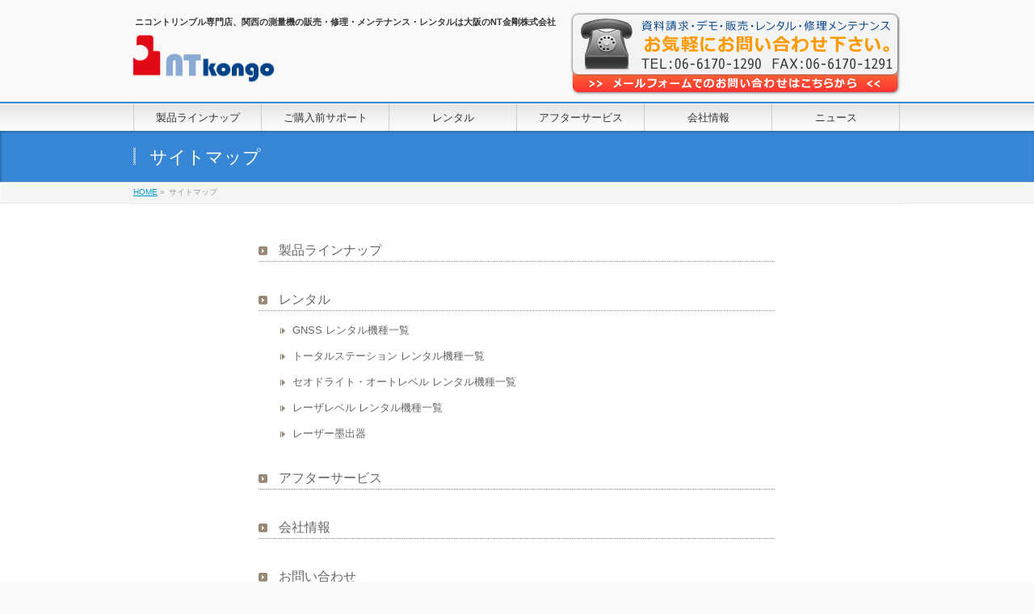

--- FILE ---
content_type: text/html; charset=UTF-8
request_url: https://www.ntkongo.jp/sitemap/
body_size: 10266
content:
<!DOCTYPE html>
<!--[if IE]>
<meta http-equiv="X-UA-Compatible" content="IE=Edge">
<![endif]-->
<html xmlns:fb="http://ogp.me/ns/fb#" lang="ja">
<head>
<meta charset="UTF-8" />
<link rel="start" href="https://www.ntkongo.jp" title="HOME" />

<!--[if lte IE 8]>
<link rel="stylesheet" type="text/css" media="all" href="https://www.ntkongo.jp/wp-content/themes/ntbv-v2/style_oldie.css" />
<![endif]-->
<meta id="viewport" name="viewport" content="width=device-width, initial-scale=1">
<title>サイトマップ | NT金剛株式会社</title>
<meta name='robots' content='max-image-preview:large' />
	<style>img:is([sizes="auto" i], [sizes^="auto," i]) { contain-intrinsic-size: 3000px 1500px }</style>
	<meta name="keywords" content="測量機修理,測量機販売,ニコントリンブル,関西,大阪,測量機,レンタル,メンテナンス" />
<link rel='dns-prefetch' href='//ajax.googleapis.com' />
<meta name="description" content="ニコントリンブル専門店、関西の測量機の販売・修理・メンテナンス・レンタルは大阪のNT金剛株式会社" />
<style type="text/css">.keyColorBG,.keyColorBGh:hover,.keyColor_bg,.keyColor_bg_hover:hover{background-color: #c30000;}.keyColorCl,.keyColorClh:hover,.keyColor_txt,.keyColor_txt_hover:hover{color: #c30000;}.keyColorBd,.keyColorBdh:hover,.keyColor_border,.keyColor_border_hover:hover{border-color: #c30000;}.color_keyBG,.color_keyBGh:hover,.color_key_bg,.color_key_bg_hover:hover{background-color: #c30000;}.color_keyCl,.color_keyClh:hover,.color_key_txt,.color_key_txt_hover:hover{color: #c30000;}.color_keyBd,.color_keyBdh:hover,.color_key_border,.color_key_border_hover:hover{border-color: #c30000;}</style>
<script type="text/javascript">
/* <![CDATA[ */
window._wpemojiSettings = {"baseUrl":"https:\/\/s.w.org\/images\/core\/emoji\/16.0.1\/72x72\/","ext":".png","svgUrl":"https:\/\/s.w.org\/images\/core\/emoji\/16.0.1\/svg\/","svgExt":".svg","source":{"concatemoji":"https:\/\/www.ntkongo.jp\/wp-includes\/js\/wp-emoji-release.min.js?ver=3f9938ebc703eef5fbc5ce943de53555"}};
/*! This file is auto-generated */
!function(s,n){var o,i,e;function c(e){try{var t={supportTests:e,timestamp:(new Date).valueOf()};sessionStorage.setItem(o,JSON.stringify(t))}catch(e){}}function p(e,t,n){e.clearRect(0,0,e.canvas.width,e.canvas.height),e.fillText(t,0,0);var t=new Uint32Array(e.getImageData(0,0,e.canvas.width,e.canvas.height).data),a=(e.clearRect(0,0,e.canvas.width,e.canvas.height),e.fillText(n,0,0),new Uint32Array(e.getImageData(0,0,e.canvas.width,e.canvas.height).data));return t.every(function(e,t){return e===a[t]})}function u(e,t){e.clearRect(0,0,e.canvas.width,e.canvas.height),e.fillText(t,0,0);for(var n=e.getImageData(16,16,1,1),a=0;a<n.data.length;a++)if(0!==n.data[a])return!1;return!0}function f(e,t,n,a){switch(t){case"flag":return n(e,"\ud83c\udff3\ufe0f\u200d\u26a7\ufe0f","\ud83c\udff3\ufe0f\u200b\u26a7\ufe0f")?!1:!n(e,"\ud83c\udde8\ud83c\uddf6","\ud83c\udde8\u200b\ud83c\uddf6")&&!n(e,"\ud83c\udff4\udb40\udc67\udb40\udc62\udb40\udc65\udb40\udc6e\udb40\udc67\udb40\udc7f","\ud83c\udff4\u200b\udb40\udc67\u200b\udb40\udc62\u200b\udb40\udc65\u200b\udb40\udc6e\u200b\udb40\udc67\u200b\udb40\udc7f");case"emoji":return!a(e,"\ud83e\udedf")}return!1}function g(e,t,n,a){var r="undefined"!=typeof WorkerGlobalScope&&self instanceof WorkerGlobalScope?new OffscreenCanvas(300,150):s.createElement("canvas"),o=r.getContext("2d",{willReadFrequently:!0}),i=(o.textBaseline="top",o.font="600 32px Arial",{});return e.forEach(function(e){i[e]=t(o,e,n,a)}),i}function t(e){var t=s.createElement("script");t.src=e,t.defer=!0,s.head.appendChild(t)}"undefined"!=typeof Promise&&(o="wpEmojiSettingsSupports",i=["flag","emoji"],n.supports={everything:!0,everythingExceptFlag:!0},e=new Promise(function(e){s.addEventListener("DOMContentLoaded",e,{once:!0})}),new Promise(function(t){var n=function(){try{var e=JSON.parse(sessionStorage.getItem(o));if("object"==typeof e&&"number"==typeof e.timestamp&&(new Date).valueOf()<e.timestamp+604800&&"object"==typeof e.supportTests)return e.supportTests}catch(e){}return null}();if(!n){if("undefined"!=typeof Worker&&"undefined"!=typeof OffscreenCanvas&&"undefined"!=typeof URL&&URL.createObjectURL&&"undefined"!=typeof Blob)try{var e="postMessage("+g.toString()+"("+[JSON.stringify(i),f.toString(),p.toString(),u.toString()].join(",")+"));",a=new Blob([e],{type:"text/javascript"}),r=new Worker(URL.createObjectURL(a),{name:"wpTestEmojiSupports"});return void(r.onmessage=function(e){c(n=e.data),r.terminate(),t(n)})}catch(e){}c(n=g(i,f,p,u))}t(n)}).then(function(e){for(var t in e)n.supports[t]=e[t],n.supports.everything=n.supports.everything&&n.supports[t],"flag"!==t&&(n.supports.everythingExceptFlag=n.supports.everythingExceptFlag&&n.supports[t]);n.supports.everythingExceptFlag=n.supports.everythingExceptFlag&&!n.supports.flag,n.DOMReady=!1,n.readyCallback=function(){n.DOMReady=!0}}).then(function(){return e}).then(function(){var e;n.supports.everything||(n.readyCallback(),(e=n.source||{}).concatemoji?t(e.concatemoji):e.wpemoji&&e.twemoji&&(t(e.twemoji),t(e.wpemoji)))}))}((window,document),window._wpemojiSettings);
/* ]]> */
</script>
<style id='wp-emoji-styles-inline-css' type='text/css'>

	img.wp-smiley, img.emoji {
		display: inline !important;
		border: none !important;
		box-shadow: none !important;
		height: 1em !important;
		width: 1em !important;
		margin: 0 0.07em !important;
		vertical-align: -0.1em !important;
		background: none !important;
		padding: 0 !important;
	}
</style>
<link rel='stylesheet' id='wp-block-library-css' href='https://www.ntkongo.jp/wp-includes/css/dist/block-library/style.min.css?ver=3f9938ebc703eef5fbc5ce943de53555' type='text/css' media='all' />
<style id='classic-theme-styles-inline-css' type='text/css'>
/*! This file is auto-generated */
.wp-block-button__link{color:#fff;background-color:#32373c;border-radius:9999px;box-shadow:none;text-decoration:none;padding:calc(.667em + 2px) calc(1.333em + 2px);font-size:1.125em}.wp-block-file__button{background:#32373c;color:#fff;text-decoration:none}
</style>
<style id='global-styles-inline-css' type='text/css'>
:root{--wp--preset--aspect-ratio--square: 1;--wp--preset--aspect-ratio--4-3: 4/3;--wp--preset--aspect-ratio--3-4: 3/4;--wp--preset--aspect-ratio--3-2: 3/2;--wp--preset--aspect-ratio--2-3: 2/3;--wp--preset--aspect-ratio--16-9: 16/9;--wp--preset--aspect-ratio--9-16: 9/16;--wp--preset--color--black: #000000;--wp--preset--color--cyan-bluish-gray: #abb8c3;--wp--preset--color--white: #ffffff;--wp--preset--color--pale-pink: #f78da7;--wp--preset--color--vivid-red: #cf2e2e;--wp--preset--color--luminous-vivid-orange: #ff6900;--wp--preset--color--luminous-vivid-amber: #fcb900;--wp--preset--color--light-green-cyan: #7bdcb5;--wp--preset--color--vivid-green-cyan: #00d084;--wp--preset--color--pale-cyan-blue: #8ed1fc;--wp--preset--color--vivid-cyan-blue: #0693e3;--wp--preset--color--vivid-purple: #9b51e0;--wp--preset--gradient--vivid-cyan-blue-to-vivid-purple: linear-gradient(135deg,rgba(6,147,227,1) 0%,rgb(155,81,224) 100%);--wp--preset--gradient--light-green-cyan-to-vivid-green-cyan: linear-gradient(135deg,rgb(122,220,180) 0%,rgb(0,208,130) 100%);--wp--preset--gradient--luminous-vivid-amber-to-luminous-vivid-orange: linear-gradient(135deg,rgba(252,185,0,1) 0%,rgba(255,105,0,1) 100%);--wp--preset--gradient--luminous-vivid-orange-to-vivid-red: linear-gradient(135deg,rgba(255,105,0,1) 0%,rgb(207,46,46) 100%);--wp--preset--gradient--very-light-gray-to-cyan-bluish-gray: linear-gradient(135deg,rgb(238,238,238) 0%,rgb(169,184,195) 100%);--wp--preset--gradient--cool-to-warm-spectrum: linear-gradient(135deg,rgb(74,234,220) 0%,rgb(151,120,209) 20%,rgb(207,42,186) 40%,rgb(238,44,130) 60%,rgb(251,105,98) 80%,rgb(254,248,76) 100%);--wp--preset--gradient--blush-light-purple: linear-gradient(135deg,rgb(255,206,236) 0%,rgb(152,150,240) 100%);--wp--preset--gradient--blush-bordeaux: linear-gradient(135deg,rgb(254,205,165) 0%,rgb(254,45,45) 50%,rgb(107,0,62) 100%);--wp--preset--gradient--luminous-dusk: linear-gradient(135deg,rgb(255,203,112) 0%,rgb(199,81,192) 50%,rgb(65,88,208) 100%);--wp--preset--gradient--pale-ocean: linear-gradient(135deg,rgb(255,245,203) 0%,rgb(182,227,212) 50%,rgb(51,167,181) 100%);--wp--preset--gradient--electric-grass: linear-gradient(135deg,rgb(202,248,128) 0%,rgb(113,206,126) 100%);--wp--preset--gradient--midnight: linear-gradient(135deg,rgb(2,3,129) 0%,rgb(40,116,252) 100%);--wp--preset--font-size--small: 13px;--wp--preset--font-size--medium: 20px;--wp--preset--font-size--large: 36px;--wp--preset--font-size--x-large: 42px;--wp--preset--spacing--20: 0.44rem;--wp--preset--spacing--30: 0.67rem;--wp--preset--spacing--40: 1rem;--wp--preset--spacing--50: 1.5rem;--wp--preset--spacing--60: 2.25rem;--wp--preset--spacing--70: 3.38rem;--wp--preset--spacing--80: 5.06rem;--wp--preset--shadow--natural: 6px 6px 9px rgba(0, 0, 0, 0.2);--wp--preset--shadow--deep: 12px 12px 50px rgba(0, 0, 0, 0.4);--wp--preset--shadow--sharp: 6px 6px 0px rgba(0, 0, 0, 0.2);--wp--preset--shadow--outlined: 6px 6px 0px -3px rgba(255, 255, 255, 1), 6px 6px rgba(0, 0, 0, 1);--wp--preset--shadow--crisp: 6px 6px 0px rgba(0, 0, 0, 1);}:where(.is-layout-flex){gap: 0.5em;}:where(.is-layout-grid){gap: 0.5em;}body .is-layout-flex{display: flex;}.is-layout-flex{flex-wrap: wrap;align-items: center;}.is-layout-flex > :is(*, div){margin: 0;}body .is-layout-grid{display: grid;}.is-layout-grid > :is(*, div){margin: 0;}:where(.wp-block-columns.is-layout-flex){gap: 2em;}:where(.wp-block-columns.is-layout-grid){gap: 2em;}:where(.wp-block-post-template.is-layout-flex){gap: 1.25em;}:where(.wp-block-post-template.is-layout-grid){gap: 1.25em;}.has-black-color{color: var(--wp--preset--color--black) !important;}.has-cyan-bluish-gray-color{color: var(--wp--preset--color--cyan-bluish-gray) !important;}.has-white-color{color: var(--wp--preset--color--white) !important;}.has-pale-pink-color{color: var(--wp--preset--color--pale-pink) !important;}.has-vivid-red-color{color: var(--wp--preset--color--vivid-red) !important;}.has-luminous-vivid-orange-color{color: var(--wp--preset--color--luminous-vivid-orange) !important;}.has-luminous-vivid-amber-color{color: var(--wp--preset--color--luminous-vivid-amber) !important;}.has-light-green-cyan-color{color: var(--wp--preset--color--light-green-cyan) !important;}.has-vivid-green-cyan-color{color: var(--wp--preset--color--vivid-green-cyan) !important;}.has-pale-cyan-blue-color{color: var(--wp--preset--color--pale-cyan-blue) !important;}.has-vivid-cyan-blue-color{color: var(--wp--preset--color--vivid-cyan-blue) !important;}.has-vivid-purple-color{color: var(--wp--preset--color--vivid-purple) !important;}.has-black-background-color{background-color: var(--wp--preset--color--black) !important;}.has-cyan-bluish-gray-background-color{background-color: var(--wp--preset--color--cyan-bluish-gray) !important;}.has-white-background-color{background-color: var(--wp--preset--color--white) !important;}.has-pale-pink-background-color{background-color: var(--wp--preset--color--pale-pink) !important;}.has-vivid-red-background-color{background-color: var(--wp--preset--color--vivid-red) !important;}.has-luminous-vivid-orange-background-color{background-color: var(--wp--preset--color--luminous-vivid-orange) !important;}.has-luminous-vivid-amber-background-color{background-color: var(--wp--preset--color--luminous-vivid-amber) !important;}.has-light-green-cyan-background-color{background-color: var(--wp--preset--color--light-green-cyan) !important;}.has-vivid-green-cyan-background-color{background-color: var(--wp--preset--color--vivid-green-cyan) !important;}.has-pale-cyan-blue-background-color{background-color: var(--wp--preset--color--pale-cyan-blue) !important;}.has-vivid-cyan-blue-background-color{background-color: var(--wp--preset--color--vivid-cyan-blue) !important;}.has-vivid-purple-background-color{background-color: var(--wp--preset--color--vivid-purple) !important;}.has-black-border-color{border-color: var(--wp--preset--color--black) !important;}.has-cyan-bluish-gray-border-color{border-color: var(--wp--preset--color--cyan-bluish-gray) !important;}.has-white-border-color{border-color: var(--wp--preset--color--white) !important;}.has-pale-pink-border-color{border-color: var(--wp--preset--color--pale-pink) !important;}.has-vivid-red-border-color{border-color: var(--wp--preset--color--vivid-red) !important;}.has-luminous-vivid-orange-border-color{border-color: var(--wp--preset--color--luminous-vivid-orange) !important;}.has-luminous-vivid-amber-border-color{border-color: var(--wp--preset--color--luminous-vivid-amber) !important;}.has-light-green-cyan-border-color{border-color: var(--wp--preset--color--light-green-cyan) !important;}.has-vivid-green-cyan-border-color{border-color: var(--wp--preset--color--vivid-green-cyan) !important;}.has-pale-cyan-blue-border-color{border-color: var(--wp--preset--color--pale-cyan-blue) !important;}.has-vivid-cyan-blue-border-color{border-color: var(--wp--preset--color--vivid-cyan-blue) !important;}.has-vivid-purple-border-color{border-color: var(--wp--preset--color--vivid-purple) !important;}.has-vivid-cyan-blue-to-vivid-purple-gradient-background{background: var(--wp--preset--gradient--vivid-cyan-blue-to-vivid-purple) !important;}.has-light-green-cyan-to-vivid-green-cyan-gradient-background{background: var(--wp--preset--gradient--light-green-cyan-to-vivid-green-cyan) !important;}.has-luminous-vivid-amber-to-luminous-vivid-orange-gradient-background{background: var(--wp--preset--gradient--luminous-vivid-amber-to-luminous-vivid-orange) !important;}.has-luminous-vivid-orange-to-vivid-red-gradient-background{background: var(--wp--preset--gradient--luminous-vivid-orange-to-vivid-red) !important;}.has-very-light-gray-to-cyan-bluish-gray-gradient-background{background: var(--wp--preset--gradient--very-light-gray-to-cyan-bluish-gray) !important;}.has-cool-to-warm-spectrum-gradient-background{background: var(--wp--preset--gradient--cool-to-warm-spectrum) !important;}.has-blush-light-purple-gradient-background{background: var(--wp--preset--gradient--blush-light-purple) !important;}.has-blush-bordeaux-gradient-background{background: var(--wp--preset--gradient--blush-bordeaux) !important;}.has-luminous-dusk-gradient-background{background: var(--wp--preset--gradient--luminous-dusk) !important;}.has-pale-ocean-gradient-background{background: var(--wp--preset--gradient--pale-ocean) !important;}.has-electric-grass-gradient-background{background: var(--wp--preset--gradient--electric-grass) !important;}.has-midnight-gradient-background{background: var(--wp--preset--gradient--midnight) !important;}.has-small-font-size{font-size: var(--wp--preset--font-size--small) !important;}.has-medium-font-size{font-size: var(--wp--preset--font-size--medium) !important;}.has-large-font-size{font-size: var(--wp--preset--font-size--large) !important;}.has-x-large-font-size{font-size: var(--wp--preset--font-size--x-large) !important;}
:where(.wp-block-post-template.is-layout-flex){gap: 1.25em;}:where(.wp-block-post-template.is-layout-grid){gap: 1.25em;}
:where(.wp-block-columns.is-layout-flex){gap: 2em;}:where(.wp-block-columns.is-layout-grid){gap: 2em;}
:root :where(.wp-block-pullquote){font-size: 1.5em;line-height: 1.6;}
</style>
<link rel='stylesheet' id='contact-form-7-css' href='https://www.ntkongo.jp/wp-content/plugins/contact-form-7/includes/css/styles.css?ver=6.1.2' type='text/css' media='all' />
<link rel='stylesheet' id='contact-form-7-confirm-css' href='https://www.ntkongo.jp/wp-content/plugins/contact-form-7-add-confirm/includes/css/styles.css?ver=5.1' type='text/css' media='all' />
<link rel='stylesheet' id='Biz_Vektor_common_style-css' href='https://www.ntkongo.jp/wp-content/themes/biz-vektor/css/bizvektor_common_min.css?ver=1.13.1' type='text/css' media='all' />
<link rel='stylesheet' id='Biz_Vektor_Design_style-css' href='https://www.ntkongo.jp/wp-content/themes/biz-vektor/design_skins/001/001.css?ver=1.13.1' type='text/css' media='all' />
<link rel='stylesheet' id='Biz_Vektor_plugin_sns_style-css' href='https://www.ntkongo.jp/wp-content/themes/biz-vektor/plugins/sns/style_bizvektor_sns.css?ver=3f9938ebc703eef5fbc5ce943de53555' type='text/css' media='all' />
<script type="text/javascript" src="https://ajax.googleapis.com/ajax/libs/jquery/1.8.3/jquery.min.js?ver=1.8.3" id="jquery-js"></script>
<link rel="https://api.w.org/" href="https://www.ntkongo.jp/wp-json/" /><link rel="alternate" title="JSON" type="application/json" href="https://www.ntkongo.jp/wp-json/wp/v2/pages/594" /><link rel="EditURI" type="application/rsd+xml" title="RSD" href="https://www.ntkongo.jp/xmlrpc.php?rsd" />
<link rel="canonical" href="https://www.ntkongo.jp/sitemap/" />
<link rel='shortlink' href='https://www.ntkongo.jp/?p=594' />
<link rel="alternate" title="oEmbed (JSON)" type="application/json+oembed" href="https://www.ntkongo.jp/wp-json/oembed/1.0/embed?url=https%3A%2F%2Fwww.ntkongo.jp%2Fsitemap%2F" />
<link rel="alternate" title="oEmbed (XML)" type="text/xml+oembed" href="https://www.ntkongo.jp/wp-json/oembed/1.0/embed?url=https%3A%2F%2Fwww.ntkongo.jp%2Fsitemap%2F&#038;format=xml" />
<link rel="stylesheet" href="https://www.ntkongo.jp/wp-content/plugins/ps-auto-sitemap/css/ps_auto_sitemap_business.css" type="text/css" media="all" />
<!-- [ BizVektor OGP ] -->
<meta property="og:site_name" content="NT金剛株式会社" />
<meta property="og:url" content="https://www.ntkongo.jp/sitemap/" />
<meta property="fb:app_id" content="" />
<meta property="og:type" content="article" />
<meta property="og:image" content="https://www.ntkongo.jp/wp-content/uploads/2011/07/no.jpg" />
<meta property="og:title" content="サイトマップ | NT金剛株式会社" />
<meta property="og:description" content="ニコントリンブル専門店、関西の測量機の販売・修理・メンテナンス・レンタルは大阪のNT金剛株式会社" />
<!-- [ /BizVektor OGP ] -->
<!--[if lte IE 8]>
<link rel="stylesheet" type="text/css" media="all" href="https://www.ntkongo.jp/wp-content/themes/biz-vektor/design_skins/001/001_oldie.css" />
<![endif]-->
<link rel="preconnect" href="https://fonts.gstatic.com">
<link href="https://fonts.googleapis.com/css2?family=Anton&family=Lato:wght@900&display=swap" rel="stylesheet"><link rel="pingback" href="https://www.ntkongo.jp/xmlrpc.php" />
<link rel="icon" href="https://www.ntkongo.jp/wp-content/uploads/2021/09/favicon.png" sizes="32x32" />
<link rel="icon" href="https://www.ntkongo.jp/wp-content/uploads/2021/09/favicon.png" sizes="192x192" />
<link rel="apple-touch-icon" href="https://www.ntkongo.jp/wp-content/uploads/2021/09/favicon.png" />
<meta name="msapplication-TileImage" content="https://www.ntkongo.jp/wp-content/uploads/2021/09/favicon.png" />
		<style type="text/css">
a	{ color:#c30000; }
a:hover	{ color:#ff0000;}

a.btn,
.linkBtn.linkBtnS a,
.linkBtn.linkBtnM a,
.moreLink a,
.btn.btnS a,
.btn.btnM a,
.btn.btnL a,
.content p.btn.btnL input,
input[type=button],
input[type=submit],
#searchform input[type=submit],
p.form-submit input[type=submit],
form#searchform input#searchsubmit,
.content form input.wpcf7-submit,
#confirm-button input	{ background-color:#c30000;color:#f5f5f5; }

.moreLink a:hover,
.btn.btnS a:hover,
.btn.btnM a:hover,
.btn.btnL a:hover	{ background-color:#ff0000; color:#f5f5f5;}

#headerTop { border-top-color:#c30000;}
#header #headContact #headContactTel	{color:#c30000;}

#gMenu	{ border-top:2px solid #c30000; }
#gMenu h3.assistive-text {
background-color:#c30000;
border-right:1px solid #990000;
background: -webkit-gradient(linear, 0 0, 0 bottom, from(#c30000), to(#990000));
background: -moz-linear-gradient(#c30000, #990000);
background: linear-gradient(#c30000, #990000);
-ms-filter: "progid:DXImageTransform.Microsoft.Gradient(StartColorStr=#c30000, EndColorStr=#990000)";
}

#gMenu .menu li.current_page_item > a,
#gMenu .menu li > a:hover { background-color:#c30000; }

#pageTitBnr	{ background-color:#c30000; }

#panList a	{ color:#c30000; }
#panList a:hover	{ color:#ff0000; }

.content h2,
.content h1.contentTitle,
.content h1.entryPostTitle { border-top:2px solid #c30000;}
.content h3	{ border-left-color:#c30000;}
.content h4,
.content dt	{ color:#c30000; }

.content .infoList .infoCate a:hover	{ background-color:#c30000; }

.content .child_page_block h4 a	{ border-color:#c30000; }
.content .child_page_block h4 a:hover,
.content .child_page_block p a:hover	{ color:#c30000; }

.content .childPageBox ul li.current_page_item li a	{ color:#c30000; }

.content .mainFootContact p.mainFootTxt span.mainFootTel	{ color:#c30000; }
.content .mainFootContact .mainFootBt a			{ background-color:#c30000; }
.content .mainFootContact .mainFootBt a:hover	{ background-color:#ff0000; }

.sideTower .localHead	{ border-top-color:#c30000; }
.sideTower li.sideBnr#sideContact a		{ background-color:#c30000; }
.sideTower li.sideBnr#sideContact a:hover	{ background-color:#ff0000; }
.sideTower .sideWidget h4	{ border-left-color:#c30000; }

#pagetop a	{ background-color:#c30000; }
#footMenu	{ background-color:#c30000;border-top-color:#990000; }

#topMainBnr	{ background-color:#c30000; }
#topMainBnrFrame a.slideFrame:hover	{ border:4px solid #ff0000; }

#topPr .topPrInner h3	{ border-left-color:#c30000 ; }
#topPr .topPrInner p.moreLink a	{ background-color:#c30000; }
#topPr .topPrInner p.moreLink a:hover { background-color:#ff0000; }

.paging span,
.paging a	{ color:#c30000;border:1px solid #c30000; }
.paging span.current,
.paging a:hover	{ background-color:#c30000; }

@media (min-width: 770px) {
#gMenu .menu > li.current_page_item > a,
#gMenu .menu > li.current-menu-item > a,
#gMenu .menu > li.current_page_ancestor > a ,
#gMenu .menu > li.current-page-ancestor > a ,
#gMenu .menu > li > a:hover	{
background-color:#c30000;
border-right:1px solid #990000;
background: -webkit-gradient(linear, 0 0, 0 bottom, from(#c30000), to(#990000));
background: -moz-linear-gradient(#c30000, #990000);
background: linear-gradient(#c30000, #990000);
-ms-filter: "progid:DXImageTransform.Microsoft.Gradient(StartColorStr=#c30000, EndColorStr=#990000)";
}
}
		</style>
<!--[if lte IE 8]>
<style type="text/css">
#gMenu .menu > li.current_page_item > a,
#gMenu .menu > li.current_menu_item > a,
#gMenu .menu > li.current_page_ancestor > a ,
#gMenu .menu > li.current-page-ancestor > a ,
#gMenu .menu > li > a:hover	{
background-color:#c30000;
border-right:1px solid #990000;
background: -webkit-gradient(linear, 0 0, 0 bottom, from(#c30000), to(#990000));
background: -moz-linear-gradient(#c30000, #990000);
background: linear-gradient(#c30000, #990000);
-ms-filter: "progid:DXImageTransform.Microsoft.Gradient(StartColorStr=#c30000, EndColorStr=#990000)";
}
</style>
<![endif]-->

	<style type="text/css">
/*-------------------------------------------*/
/*	menu divide
/*-------------------------------------------*/
@media (min-width: 970px) { #gMenu .menu > li { width:16.65%; text-align:center; } }
</style>
<style type="text/css">
/*-------------------------------------------*/
/*	font
/*-------------------------------------------*/
h1,h2,h3,h4,h4,h5,h6,#header #site-title,#pageTitBnr #pageTitInner #pageTit,#content .leadTxt,#sideTower .localHead {font-family: "ヒラギノ角ゴ Pro W3","Hiragino Kaku Gothic Pro","メイリオ",Meiryo,Osaka,"ＭＳ Ｐゴシック","MS PGothic",sans-serif; }
#pageTitBnr #pageTitInner #pageTit { font-weight:lighter; }
#gMenu .menu li a strong {font-family: "ヒラギノ角ゴ Pro W3","Hiragino Kaku Gothic Pro","メイリオ",Meiryo,Osaka,"ＭＳ Ｐゴシック","MS PGothic",sans-serif; }
</style>
<link rel="stylesheet" href="https://www.ntkongo.jp/wp-content/themes/ntbv-v2/style.css" type="text/css" media="all" />

<script type="text/javascript">
jQuery(function($){
	var images = $("img");
	for(var i=0; i < images.size(); i++) {
		if(images.eq(i).attr("src").match("_off.")) {
			$("img").eq(i).hover(function() {
				$(this).attr('src', $(this).attr("src").replace("_off.", "_on."));
			}, function() {
				$(this).attr('src', $(this).attr("src").replace("_on.", "_off."));
			});
		}
	}
});
</script>
<script type="text/javascript" src="https://www.ntkongo.jp/wp-content/themes/biz-vektor/js/master.js"></script>
</head>

<body class="wp-singular page-template page-template-page-sitemap page-template-page-sitemap-php page page-id-594 wp-theme-biz-vektor wp-child-theme-ntbv-v2 two-column right-sidebar">

<div id="fb-root"></div>

<div id="wrap">



<!-- [ #header ] -->
<div id="header">
<div id="headerInner" class="innerBox">
<div id="site-top">
<div id="site-description">ニコントリンブル専門店、関西の測量機の販売・修理・メンテナンス・レンタルは大阪のNT金剛株式会社</div>
<!-- [ #headLogo ] -->
<h1 id="site-title">
<a href="https://www.ntkongo.jp" title="NT金剛株式会社" rel="home">
<img src="https://www.ntkongo.jp/header/logo.png" alt="NT金剛株式会社"></a>
</h1>
<!-- [ #headLogo ] -->
</div>
<!-- [ #headContact ] -->
<div id="inquiry"><a href="https://www.ntkongo.jp/inquiry/" title="お気軽にお問い合わせ下さい。" rel="home"><img src="https://www.ntkongo.jp/header/inquiry.png" alt="お問い合わせ下さい。" class="btn"></a></div>
<!-- [ /#headContact ] -->


</div>
</div>
<!-- [ /#header ] -->


<!-- [ #gMenu ] -->
<div id="gMenu" class="itemClose">
<div id="gMenuInner" class="innerBox">
<h3 class="assistive-text" onclick="showHide('gMenu');"><span>MENU</span></h3>
<div class="skip-link screen-reader-text">
	<a href="#content" title="メニューを飛ばす">メニューを飛ばす</a>
</div>
<div class="menu-main-container"><ul id="menu-main" class="menu"><li id="menu-item-923" class="menu-item menu-item-type-post_type menu-item-object-page"><a href="https://www.ntkongo.jp/products/"><strong>製品ラインナップ</strong></a></li>
<li id="menu-item-1224" class="menu-item menu-item-type-taxonomy menu-item-object-category"><a href="https://www.ntkongo.jp/ask/"><strong>ご購入前サポート</strong></a></li>
<li id="menu-item-733" class="menu-item menu-item-type-post_type menu-item-object-page"><a href="https://www.ntkongo.jp/rental/"><strong>レンタル</strong></a></li>
<li id="menu-item-734" class="menu-item menu-item-type-post_type menu-item-object-page"><a href="https://www.ntkongo.jp/service/"><strong>アフターサービス</strong></a></li>
<li id="menu-item-735" class="menu-item menu-item-type-post_type menu-item-object-page"><a href="https://www.ntkongo.jp/ntkongo/"><strong>会社情報</strong></a></li>
<li id="menu-item-1317" class="menu-item menu-item-type-taxonomy menu-item-object-info-cat"><a href="https://www.ntkongo.jp/info-cat/news/"><strong>ニュース</strong></a></li>
</ul></div>
</div><!-- [ /#gMenuInner ] -->
</div>
<!-- [ /#gMenu ] -->



		<div id="pageTitBnr">
<div class="innerBox">
<div id="pageTitInner">
<h1 id="pageTit">
サイトマップ</h1>
</div><!-- [ /#pageTitInner ] -->
</div>
</div><!-- [ /#pageTitBnr ] -->
       <!-- [ #panList ] -->
<div id="panList">
<div id="panListInner" class="innerBox"><ul><li id="panHome" itemprop="itemListElement" itemscope itemtype="http://schema.org/ListItem"><a href="https://www.ntkongo.jp" itemprop="item"><span itemprop="name">HOME</span></a> &raquo; </li><li itemprop="itemListElement" itemscope itemtype="http://schema.org/ListItem"><span itemprop="name">サイトマップ</span></li></ul></div>
</div>
<!-- [ /#panList ] -->
      

<div id="main">
<!-- [ #container ] -->
<div id="container" class="innerBox">
<!-- [ #content ] -->
<div id="content" class="content wide">
<div><ul id="sitemap_list" class="sitemap_disp_level_2">
<li class="page_item page-item-900"><a href="https://www.ntkongo.jp/products/">製品ラインナップ</a></li>
<li class="page_item page-item-9 page_item_has_children"><a href="https://www.ntkongo.jp/rental/">レンタル</a>
<ul class='children'>
	<li class="page_item page-item-1902"><a href="https://www.ntkongo.jp/rental/gnss/">GNSS レンタル機種一覧</a></li>
	<li class="page_item page-item-1906"><a href="https://www.ntkongo.jp/rental/total-station/">トータルステーション レンタル機種一覧</a></li>
	<li class="page_item page-item-1926"><a href="https://www.ntkongo.jp/rental/theodolite/">セオドライト・オートレベル レンタル機種一覧</a></li>
	<li class="page_item page-item-1892"><a href="https://www.ntkongo.jp/rental/laser-level/">レーザレベル レンタル機種一覧</a></li>
	<li class="page_item page-item-1931"><a href="https://www.ntkongo.jp/rental/laser-ink-dispenser/">レーザー墨出器</a></li>
</ul>
</li>
<li class="page_item page-item-12"><a href="https://www.ntkongo.jp/service/">アフターサービス</a></li>
<li class="page_item page-item-14"><a href="https://www.ntkongo.jp/ntkongo/">会社情報</a></li>
<li class="page_item page-item-21"><a href="https://www.ntkongo.jp/inquiry/">お問い合わせ</a></li>
<li class="page_item page-item-594 current_page_item"><a href="https://www.ntkongo.jp/sitemap/" aria-current="page">サイトマップ</a></li>
<li class="cat-item cat-item-7"><a href="https://www.ntkongo.jp/introduce/" title="おすすめ記事">おすすめ記事</a>
<ul>
	<li class="post-item post-item-1991"><a href="https://www.ntkongo.jp/introduce/%e3%83%88%e3%83%bc%e3%82%bf%e3%83%ab%e3%82%b9%e3%83%86%e3%83%bc%e3%82%b7%e3%83%a7%e3%83%b3%e3%80%8cnivo-zf%e3%82%b7%e3%83%aa%e3%83%bc%e3%82%ba%e3%80%8d%e3%81%ae%e7%89%b9%e5%be%b4%e3%81%ab%e3%81%a4/" title="トータルステーション「Nivo Z/Fシリーズ」の特徴について">トータルステーション「Nivo Z/Fシリーズ」の特徴について</a></li>
	<li class="post-item post-item-1504"><a href="https://www.ntkongo.jp/introduce/trimble-s3c%e3%83%88%e3%83%bc%e3%82%bf%e3%83%ab%e3%82%b9%e3%83%86%e3%83%bc%e3%82%b7%e3%83%a7%e3%83%b3-%e6%93%8d%e4%bd%9c%e8%aa%ac%e6%98%8e%e5%8b%95%e7%94%bb/" title="Trimble S3cトータルステーション 操作説明動画">Trimble S3cトータルステーション 操作説明動画</a></li>
	<li class="post-item post-item-1499"><a href="https://www.ntkongo.jp/introduce/%e6%96%b0%e8%a3%bd%e5%93%81%e3%80%80trimble-s3c%e3%83%88%e3%83%bc%e3%82%bf%e3%83%ab%e3%82%b9%e3%83%86%e3%83%bc%e3%82%b7%e3%83%a7%e3%83%b3/" title="新製品　Trimble S3cトータルステーション">新製品　Trimble S3cトータルステーション</a></li>
	<li class="post-item post-item-1352"><a href="https://www.ntkongo.jp/introduce/%e3%83%88%e3%83%bc%e3%82%bf%e3%83%ab%e3%82%b9%e3%83%86%e3%83%bc%e3%82%b7%e3%83%a7%e3%83%b3%e4%b8%8b%e5%8f%96%e3%82%8a%e3%82%ad%e3%83%a3%e3%83%b3%e3%83%9a%e3%83%bc%e3%83%b3/" title="トータルステーション下取りキャンペーン">トータルステーション下取りキャンペーン</a></li>
	<li class="post-item post-item-1132"><a href="https://www.ntkongo.jp/introduce/purchase/" title="ご購入方法について">ご購入方法について</a></li>
	<li class="post-item post-item-1130"><a href="https://www.ntkongo.jp/introduce/voice/" title="オーナーズボイス">オーナーズボイス</a></li>
	<li class="post-item post-item-1128"><a href="https://www.ntkongo.jp/introduce/campaign/" title="キャンペーン情報">キャンペーン情報</a></li>
	<li class="post-item post-item-1126"><a href="https://www.ntkongo.jp/introduce/replace/" title="下取りについて">下取りについて</a></li>
	<li class="post-item post-item-1124"><a href="https://www.ntkongo.jp/introduce/negotiation/" title="商談・デモ予約">商談・デモ予約</a></li>
	<li class="post-item post-item-1122"><a href="https://www.ntkongo.jp/introduce/access/" title="当社へのアクセス">当社へのアクセス</a></li>
	<li class="post-item post-item-1120"><a href="https://www.ntkongo.jp/introduce/estimate/" title="御見積もりについて">御見積もりについて</a></li>
	<li class="post-item post-item-1118"><a href="https://www.ntkongo.jp/introduce/use/" title="用途別商品選定">用途別商品選定</a></li>
	<li class="post-item post-item-1116"><a href="https://www.ntkongo.jp/introduce/video/" title="製品・サービス紹介ビデオ">製品・サービス紹介ビデオ</a></li>
</ul>
</li>
<li class="cat-item cat-item-55"><a href="https://www.ntkongo.jp/ask/" title="ご購入前サポート">ご購入前サポート</a>
<ul>
	<li class="post-item post-item-1132"><a href="https://www.ntkongo.jp/introduce/purchase/" title="ご購入方法について">ご購入方法について</a></li>
	<li class="post-item post-item-1130"><a href="https://www.ntkongo.jp/introduce/voice/" title="オーナーズボイス">オーナーズボイス</a></li>
	<li class="post-item post-item-1128"><a href="https://www.ntkongo.jp/introduce/campaign/" title="キャンペーン情報">キャンペーン情報</a></li>
	<li class="post-item post-item-1126"><a href="https://www.ntkongo.jp/introduce/replace/" title="下取りについて">下取りについて</a></li>
	<li class="post-item post-item-1124"><a href="https://www.ntkongo.jp/introduce/negotiation/" title="商談・デモ予約">商談・デモ予約</a></li>
	<li class="post-item post-item-1122"><a href="https://www.ntkongo.jp/introduce/access/" title="当社へのアクセス">当社へのアクセス</a></li>
	<li class="post-item post-item-1120"><a href="https://www.ntkongo.jp/introduce/estimate/" title="御見積もりについて">御見積もりについて</a></li>
	<li class="post-item post-item-1118"><a href="https://www.ntkongo.jp/introduce/use/" title="用途別商品選定">用途別商品選定</a></li>
	<li class="post-item post-item-1116"><a href="https://www.ntkongo.jp/introduce/video/" title="製品・サービス紹介ビデオ">製品・サービス紹介ビデオ</a></li>
</ul>
</li>
</ul>
</div>
</div>
<!-- [ /#content ] -->

<!-- [ /#container ] -->

</div><!-- #main -->

<!-- [ #footerSection ] -->
<div id="footerSection">

	<div id="pagetop">
	<div id="pagetopInner" class="innerBox">
	<a href="#wrap">PAGETOP</a>
	</div>
	</div>

	<div id="footMenu">
	<div id="footMenuInner" class="innerBox">
	<div class="menu-footer-n-container"><ul id="menu-footer-n" class="menu"><li id="menu-item-907" class="menu-item menu-item-type-post_type menu-item-object-page current-menu-item page_item page-item-594 current_page_item menu-item-907"><a href="https://www.ntkongo.jp/sitemap/" aria-current="page">サイトマップ</a></li>
</ul></div>	</div>
	</div>

	<!-- [ #footer ] -->
	<div id="footer">
	<!-- [ #footerInner ] -->
	<div id="footerInner" class="innerBox">
		<dl id="footerOutline">
		<dt>NT金剛株式会社</dt>
		<dd>
		〒564-0043<br />
大阪府吹田市南吹田5丁目22番33号<br />
TEL：06-6170-1290 / FAX：06-6170-1291		</dd>
		</dl>
		<!-- [ #footerSiteMap ] -->
		<div id="footerSiteMap">
<div class="menu-footer-container"><ul id="menu-footer" class="menu"><li id="menu-item-931" class="menu-item menu-item-type-post_type menu-item-object-page menu-item-has-children menu-item-931"><a href="https://www.ntkongo.jp/products/">製品ラインナップ</a>
<ul class="sub-menu">
	<li id="menu-item-1204" class="menu-item menu-item-type-taxonomy menu-item-object-type menu-item-1204"><a href="https://www.ntkongo.jp/type/totalstation/">トータルステーション</a></li>
	<li id="menu-item-1202" class="menu-item menu-item-type-taxonomy menu-item-object-type menu-item-1202"><a href="https://www.ntkongo.jp/type/theodolite/">セオドライト</a></li>
	<li id="menu-item-1206" class="menu-item menu-item-type-taxonomy menu-item-object-type menu-item-1206"><a href="https://www.ntkongo.jp/type/level/">レベル</a></li>
	<li id="menu-item-1280" class="menu-item menu-item-type-taxonomy menu-item-object-type menu-item-1280"><a href="https://www.ntkongo.jp/type/laser/">レーザー</a></li>
	<li id="menu-item-1277" class="menu-item menu-item-type-taxonomy menu-item-object-type menu-item-1277"><a href="https://www.ntkongo.jp/type/gps/">GNSS/GPS受信機</a></li>
	<li id="menu-item-1278" class="menu-item menu-item-type-taxonomy menu-item-object-type menu-item-1278"><a href="https://www.ntkongo.jp/type/software/">ソフトウェア</a></li>
</ul>
</li>
<li id="menu-item-1225" class="menu-item menu-item-type-taxonomy menu-item-object-category menu-item-has-children menu-item-1225"><a href="https://www.ntkongo.jp/ask/">ご購入前サポート</a>
<ul class="sub-menu">
	<li id="menu-item-1307" class="menu-item menu-item-type-custom menu-item-object-custom menu-item-1307"><a href="https://www.ntkongo.jp/introduce/purchase/">ご購入方法について</a></li>
	<li id="menu-item-1308" class="menu-item menu-item-type-custom menu-item-object-custom menu-item-1308"><a href="https://www.ntkongo.jp/introduce/voice/">オーナーズボイス</a></li>
	<li id="menu-item-1309" class="menu-item menu-item-type-custom menu-item-object-custom menu-item-1309"><a href="https://www.ntkongo.jp/introduce/campaign/">キャンペーン情報</a></li>
	<li id="menu-item-1310" class="menu-item menu-item-type-custom menu-item-object-custom menu-item-1310"><a href="https://www.ntkongo.jp/introduce/replace/">下取りについて</a></li>
	<li id="menu-item-1311" class="menu-item menu-item-type-custom menu-item-object-custom menu-item-1311"><a href="https://www.ntkongo.jp/introduce/negotiation/">商談・デモ予約</a></li>
	<li id="menu-item-1312" class="menu-item menu-item-type-custom menu-item-object-custom menu-item-1312"><a href="https://www.ntkongo.jp/introduce/access/">当社へのアクセス</a></li>
	<li id="menu-item-1313" class="menu-item menu-item-type-custom menu-item-object-custom menu-item-1313"><a href="https://www.ntkongo.jp/introduce/estimate/">御見積もりについて</a></li>
	<li id="menu-item-1314" class="menu-item menu-item-type-custom menu-item-object-custom menu-item-1314"><a href="https://www.ntkongo.jp/introduce/use/">用途別商品選定</a></li>
	<li id="menu-item-1315" class="menu-item menu-item-type-custom menu-item-object-custom menu-item-1315"><a href="https://www.ntkongo.jp/introduce/video/">製品・サービス紹介ビデオ</a></li>
</ul>
</li>
<li id="menu-item-710" class="menu-item menu-item-type-post_type menu-item-object-page menu-item-710"><a href="https://www.ntkongo.jp/rental/">レンタル</a></li>
<li id="menu-item-711" class="menu-item menu-item-type-post_type menu-item-object-page menu-item-711"><a href="https://www.ntkongo.jp/service/">アフターサービス</a></li>
<li id="menu-item-712" class="menu-item menu-item-type-post_type menu-item-object-page menu-item-712"><a href="https://www.ntkongo.jp/ntkongo/">会社情報</a></li>
<li id="menu-item-1316" class="menu-item menu-item-type-taxonomy menu-item-object-info-cat menu-item-1316"><a href="https://www.ntkongo.jp/info-cat/news/">ニュース</a></li>
</ul></div></div>
		<!-- [ /#footerSiteMap ] -->
	</div>
	<!-- [ /#footerInner ] -->
	</div>
	<!-- [ /#footer ] -->

	<!-- [ #siteBottom ] -->
	<div id="siteBottom">
	<div id="siteBottomInner" class="innerBox">
	<div id="copy">Copyright &copy; <a href="https://www.ntkongo.jp" rel="home">NT金剛株式会社</a> All Rights Reserved.</div>
	</div>
	</div>
	<!-- [ /#siteBottom ] -->
</div>
<!-- [ /#footerSection ] -->
</div>
<!-- [ /#wrap ] -->
<script type="speculationrules">
{"prefetch":[{"source":"document","where":{"and":[{"href_matches":"\/*"},{"not":{"href_matches":["\/wp-*.php","\/wp-admin\/*","\/wp-content\/uploads\/*","\/wp-content\/*","\/wp-content\/plugins\/*","\/wp-content\/themes\/ntbv-v2\/*","\/wp-content\/themes\/biz-vektor\/*","\/*\\?(.+)"]}},{"not":{"selector_matches":"a[rel~=\"nofollow\"]"}},{"not":{"selector_matches":".no-prefetch, .no-prefetch a"}}]},"eagerness":"conservative"}]}
</script>
<script type="text/javascript" src="https://www.ntkongo.jp/wp-includes/js/dist/hooks.min.js?ver=4d63a3d491d11ffd8ac6" id="wp-hooks-js"></script>
<script type="text/javascript" src="https://www.ntkongo.jp/wp-includes/js/dist/i18n.min.js?ver=5e580eb46a90c2b997e6" id="wp-i18n-js"></script>
<script type="text/javascript" id="wp-i18n-js-after">
/* <![CDATA[ */
wp.i18n.setLocaleData( { 'text direction\u0004ltr': [ 'ltr' ] } );
wp.i18n.setLocaleData( { 'text direction\u0004ltr': [ 'ltr' ] } );
/* ]]> */
</script>
<script type="text/javascript" src="https://www.ntkongo.jp/wp-content/plugins/contact-form-7/includes/swv/js/index.js?ver=6.1.2" id="swv-js"></script>
<script type="text/javascript" id="contact-form-7-js-translations">
/* <![CDATA[ */
( function( domain, translations ) {
	var localeData = translations.locale_data[ domain ] || translations.locale_data.messages;
	localeData[""].domain = domain;
	wp.i18n.setLocaleData( localeData, domain );
} )( "contact-form-7", {"translation-revision-date":"2025-09-30 07:44:19+0000","generator":"GlotPress\/4.0.1","domain":"messages","locale_data":{"messages":{"":{"domain":"messages","plural-forms":"nplurals=1; plural=0;","lang":"ja_JP"},"This contact form is placed in the wrong place.":["\u3053\u306e\u30b3\u30f3\u30bf\u30af\u30c8\u30d5\u30a9\u30fc\u30e0\u306f\u9593\u9055\u3063\u305f\u4f4d\u7f6e\u306b\u7f6e\u304b\u308c\u3066\u3044\u307e\u3059\u3002"],"Error:":["\u30a8\u30e9\u30fc:"]}},"comment":{"reference":"includes\/js\/index.js"}} );
/* ]]> */
</script>
<script type="text/javascript" id="contact-form-7-js-before">
/* <![CDATA[ */
var wpcf7 = {
    "api": {
        "root": "https:\/\/www.ntkongo.jp\/wp-json\/",
        "namespace": "contact-form-7\/v1"
    }
};
/* ]]> */
</script>
<script type="text/javascript" src="https://www.ntkongo.jp/wp-content/plugins/contact-form-7/includes/js/index.js?ver=6.1.2" id="contact-form-7-js"></script>
<script type="text/javascript" src="https://www.ntkongo.jp/wp-includes/js/jquery/jquery.form.min.js?ver=4.3.0" id="jquery-form-js"></script>
<script type="text/javascript" src="https://www.ntkongo.jp/wp-content/plugins/contact-form-7-add-confirm/includes/js/scripts.js?ver=5.1" id="contact-form-7-confirm-js"></script>
<script type="text/javascript" src="https://www.ntkongo.jp/wp-includes/js/comment-reply.min.js?ver=3f9938ebc703eef5fbc5ce943de53555" id="comment-reply-js" async="async" data-wp-strategy="async"></script>
<script type="text/javascript" id="biz-vektor-min-js-js-extra">
/* <![CDATA[ */
var bv_sliderParams = {"slideshowSpeed":"5000","animation":"fade"};
/* ]]> */
</script>
<script type="text/javascript" defer="defer" src="https://www.ntkongo.jp/wp-content/themes/biz-vektor/js/biz-vektor-min.js?ver=1.13.1" id="biz-vektor-min-js-js"></script>

</body>
</html>

--- FILE ---
content_type: text/css
request_url: https://www.ntkongo.jp/wp-content/plugins/ps-auto-sitemap/css/ps_auto_sitemap_business.css
body_size: 433
content:
@charset "utf-8";
/* CSS Document */

#sitemap_list {
	background: #fff;
	margin: 0;
	padding: 0;
}

#sitemap_list li.home-item {
	margin-left: 0px;
}

#sitemap_list li {
	background: url(../images/business/line_dotted_brown.png) repeat-x 0 1.8em;
	font-size: medium;
	text-indent: 0;
	padding: 0 0 12px 0px;
	margin: 12px 0;
	list-style-type: none;
}

#sitemap_list li a {
	color: #666;
	background: url(../images/business/ico_lv1.png) no-repeat left center;
	text-decoration: none;
	display: inline-block;
	padding-left: 25px;
	line-height: 32px;
	}

#sitemap_list li li {
	font-size: small;
	background: none;
	margin: 7px 0 0 0;
	padding: 1px 0 0 27px;
}


#sitemap_list li li a {
	background: url(../images/business/ico_lv2.png) no-repeat left center;
	padding-left: 15px;
	line-height: normal;
}

#sitemap_list li li li {
	padding-left: 15px;
}

#sitemap_list li li li a {
	background: url(../images/business/ico_lower_lv.png) no-repeat left center;
}

#sitemap_list ul {
	padding: 0;
	margin: 0;
}

#sitemap_list .posts_in_category {
	position: absolute;
	padding-left: 10px;
	padding-top: 3px;
}

#sitemap_list li li .posts_in_category {
	padding-top: 0;
}

#sitemap_list li .posts_in_category a {
	background: #fff url(../images/business/ico_post_list.png) no-repeat center;
	text-indent: -9999px;
	display: block;
	width: 1.2em;
	height: 1.2em;
	border: solid 1px #ccc;
	padding: 0;
}

--- FILE ---
content_type: text/css
request_url: https://www.ntkongo.jp/wp-content/themes/ntbv-v2/style.css
body_size: 6163
content:
@charset "utf-8";
/*
Theme Name: ntbv-v2
Template: biz-vektor
Description: biz-vektor子テーマ
*/


.sticky {}
.bypostauthor {}

/* 製品ラインナップ一覧 */
#content ul.products_ichiran {
	margin: 0px;
	padding: 0px;
	display: block;
	letter-spacing: -0.6em;
	list-style-type: none;
	width: 100%;
	max-width: 640px;
	*width: 640px;
	_width: 640px;
}

#content ul.products_ichiran li {
	letter-spacing: normal;
	display: inline-block;
	vertical-align: top;
	*display: inline;  
	*zoom: 1;
	width: 30%;
	margin-right: 1%;
	margin-left: 1%;
	*width: 213px;
	_width: 213px;
	text-align: center;
	font-size: 13px;
	line-height: 23px;
	min-height: 200px;
	*height: 200px;
	_height: 200px;
	margin-bottom: 30px;
	list-style-type: none;
}


/* レンタルの流れ */

dl.rental {
	margin: 0px;
	padding: 0px;
	width: 100%;
	max-width: 640px;
	*width: 640px;
	_width: 640px;
	font-size: 12px;
	line-height: 18px;
	letter-spacing: 0.1em;
}
dl.rental dt {
	margin: 0px;
	padding: 0px;
	float: left;
	width: 100px;
	height: 140px;
}
dl.rental dd {
	margin: 0px;
	padding: 0px;
	float: left;
	width: 540px;
	height: 140px;
}
.rental_title {
	font-size: 16px;
	color: #039;
	line-height: 32px;
	border-bottom-width: 1px;
	border-bottom-style: dashed;
	border-bottom-color: #D6D6D6;
	padding-left: 10px;
	font-weight: bold;
	margin-bottom: 5px;
}

/* キャンペーン情報 */
ul.canpen {
}
ul.canpen li {
}

/* 製品・サービス紹介 */
.movie_box {
	width: 100%;
	max-width: 640px;
	*width: 640px;
	_width: 640px;
}
.movie_box .left_box {
	float: left;
	width: 280px;
}
.movie_box .right_box{
	float: left;
	width: 360px;
}
.movie_box .right_box p {
	padding: 10px;
	font-size: 12px;
	line-height: 22px;
}
.movie_box .left_box .tubepress_normal_embedded_wrapper,
.movie_box .left_box .tubepress_container {
	margin-right: auto;
	margin-left: 5px;
	padding: 0px;
	width: 280px;
	height:250px;
	overflow: hidden;
}
.movie_box .left_box .tubepress_container iframe {
	width: 270px;
	height:200px;
	margin-right: auto;
	margin-left: auto;
}
.movie_box .left_box .tubepress_embedded_title {
	width: 280px;
	font-size:12px;
}


/* テキスト装飾 */
.tx_red16 {
	color:#C00;
	font-size:16px;
	line-height:22px;
}
a	{ color:#0099CC; }


/*-------------------------------------------*/
/*	基本設定
/*-------------------------------------------*/

/*-------------------------------------------*/
/*	Btn
/*-------------------------------------------*/
.sBtn a,
.mBtn a,
#content p.lBtn a,
#content p.lBtn input,
#searchform input[type=submit],
p.form-submit input[type=submit],
form#searchform input#searchsubmit,
#content form input.wpcf7-submit {
border-radius:5px;
-webkit-border-radius: 5px;
-moz-border-radius: 5px;
behavior: url(/wp-content/themes/biz-vektor/PIE.htc);
}


#headerTop	{ border-top-width:2px;border-top-style:solid; }


/*-------------------------------------------*/
/*	#gMenu
/*-------------------------------------------*/
#gMenu	{ border-top:1px solid #ccc; position:relative; background-color:#fff; width:100%;
-moz-box-shadow:inset 0 1px 0 #fff;
-webkit-box-shadow:inset 0 1px 0 #fff;
box-shadow:inset 0 1px 0 #fff;
background: -webkit-gradient(linear, 0 0, 0 bottom, from(#e5e5e5), to(#fff));
background: -moz-linear-gradient(#e5e5e5, #fff);
-ms-filter: "progid:DXImageTransform.Microsoft.Gradient(StartColorStr=#e5e5e5, EndColorStr=#ffffff)";
}
#gMenu .assistive-text  { color:#fff; }
#gMenu .assistive-text span	{ background:url(images/iconMenuOpen.png) left 50% no-repeat;padding:8px 22px; }
#gMenu .menu li, 
#gMenu .menu li.current_page_item,
#gMenu .menu li.current_page_ancestor { 
box-shadow:inset 0 1px 0 #fff;
background: -webkit-gradient(linear, 0 0, 0 bottom, from(#fff), to(#e5e5e5));
background: -moz-linear-gradient(#fff, #e5e5e5);
-ms-filter: "progid:DXImageTransform.Microsoft.Gradient(StartColorStr=#ffffff, EndColorStr=#e5e5e5)";
-pie-background: linear-gradient(#fff, #e5e5e5);
behavior: url(/wp-content/themes/biz-vektor/PIE.htc);
 }
#gMenu .menu li.current_page_item a ,
#gMenu .menu li.current_page_ancestor a ,
#gMenu .menu li.current_page_ancestor a ,
#gMenu .menu li.current-page-ancestor a ,
#gMenu .menu li a:hover	{ color:#fff; border:none; }


/*-------------------------------------------*/
/*	#panList
/*-------------------------------------------*/
#panList	{ background-color:#f5f5f5; border-bottom:1px solid #e5e5e5;box-shadow:inset 1px 1px 3px rgba(255,255,255,1); }
#panList #panListInner	{  }
.home #panList {  }
#panList ul	{  }
#panList ul li	{  }

/*-------------------------------------------*/
/*	#pageTitBnr
/*-------------------------------------------*/
#pageTitBnr { color:#fff;border-bottom:1px solid #ccc;
box-shadow:inset 1px 1px 3px rgba(0,0,0,0.3);
}
#pageTitBnr #pageTitInner	{ background:url(images/pageTit_bg.png) left 50% no-repeat;padding:0 20px;}
#pageTitBnr #pageTitInner #pageTit	{  }
#pageTitBnr #pageTitInner #titleTxtSub	{}
#pageTitBnr .edit-link a	{ color:#fff; text-decoration:underline; }

/*-------------------------------------------*/
/*	#main
/*-------------------------------------------*/
#main	{ background-color:#FFFFFF; }

/*		#content
/*-------------------------------------------*/
#content h2,
#content h1.entryPostTitle	{ border-top:2px solid #c00;
-moz-box-shadow:inset 0 1px 0 #fff;
-webkit-box-shadow:inset 0 1px 0 #fff;
box-shadow:inset 0 1px 0 #fff;
background: -webkit-gradient(linear, 0 0, 0 bottom, from(#e5e5e5), to(#fff));
background: -moz-linear-gradient(#e5e5e5, #fff);
-ms-filter: "progid:DXImageTransform.Microsoft.Gradient(StartColorStr=#e5e5e5, EndColorStr=#ffffff)";
/*
-pie-background: linear-gradient(#e5e5e5, #fff);
behavior: url(/wp-content/themes/biz-vektor/PIE.htc);
*/
}

/*		.infoList
-------------------------------------------------------------- */
#content .infoList .infoCate a	{ 	
border-radius:3px;
-webkit-border-radius: 3px;
-moz-border-radius: 3px;
behavior: url(/wp-content/themes/biz-vektor/PIE.htc);
}

/*			.childPageBox
/*-------------------------------------------*/
#content .childPageBox{ 
-moz-box-shadow:inset 0 1px 0 #fff;
-webkit-box-shadow:inset 0 1px 0 #fff;
box-shadow:inset 0 1px 0 #fff;
background: -webkit-gradient(linear, 0 0, 0 bottom, from(#f5f5f5), to(#fff));
background: -moz-linear-gradient(#f5f5f5, #fff);
-ms-filter: "progid:DXImageTransform.Microsoft.Gradient(StartColorStr=#f5f5f5, EndColorStr=#ffffff)";
/*
-pie-background: linear-gradient(#f5f5f5, #fff);
behavior: url(/wp-content/themes/biz-vektor/PIE.htc);
*/
}
/*			.mainFoot
/*-------------------------------------------*/
#content .mainFoot	{ background:url(images/bg_slash.gif) left top repeat;border:1px solid #ccc;padding:5px; margin-top:0px; width:98%;}
#content .mainFoot .mainFootInner	{ background-color:#fff; padding:15px;border:1px solid #e5e5e5; }
#content .mainFootContact	{ width:auto; }

/*-------------------------------------------*/
/*	#sideTower
/*-------------------------------------------*/
#sideTower .localSection	{  }
#sideTower .localHead	{
-moz-box-shadow:inset 0 1px 0 #fff;
-webkit-box-shadow:inset 0 1px 0 #fff;
box-shadow:inset 0 1px 0 #fff;
background: -webkit-gradient(linear, 0 0, 0 bottom, from(#e5e5e5), to(#fff));
background: -moz-linear-gradient(#e5e5e5, #fff);
-ms-filter: "progid:DXImageTransform.Microsoft.Gradient(StartColorStr=#e5e5e5, EndColorStr=#ffffff)";
/*
-pie-background: linear-gradient(#e5e5e5, #fff);
behavior: url(/wp-content/themes/biz-vektor/PIE.htc); 
*/
}

form#searchform { 
border-radius:3px;
-webkit-border-radius: 3px;
-moz-border-radius: 3px;
behavior: url(/wp-content/themes/biz-vektor/PIE.htc);
}

/*-------------------------------------------*/
/*	#pagetop
/*-------------------------------------------*/
#pagetop	{ background-color:#fff; }
#pagetop a	{ color:#f5f5f5;margin-top:5px; z-index:500;
border-radius:3px;
-webkit-border-radius: 3px;
-moz-border-radius: 3px;
behavior: url(/wp-content/themes/biz-vektor/PIE.htc);
}
#pagetop a:hover	{ margin-top:0px;margin-bottom:5px; }

/*-------------------------------------------*/
/*	#footMenu
/*-------------------------------------------*/
#footMenu	{ border-top-width:2px;border-top-style:solid; margin-top:-10px; }
#footMenu .innerBox { border:none; padding:0px; }
#footMenu .menu {border:none; }
#footMenu .menu li	{  }
#footMenu .menu li a	{ color:#efefef; background:url(images/icon_try1_white.gif) left 3px no-repeat; border:none; padding:0px 20px 0px 10px; }
#footMenu .menu li a:hover	{  }

/*-------------------------------------------*/
/*	#footer
/*-------------------------------------------*/

#footer	{ border-top:none;background-color:#FFF;  }

/*-------------------------------------------*/
/*	#siteBottom
/*-------------------------------------------*/
#siteBottom { border-top:1px solid #666;background-color:#004287;color: #FFF;}
#siteBottom a,#siteBottom a:hover {
	color: #FFF;
}
#siteBottom #powerd,
#siteBottom #powerd a	{ color:#4d4d4d; }


/*-------------------------------------------*/
/*	top
/*-------------------------------------------*/

#main #topMainBnr { box-shadow:inset 1px 1px 3px rgba(0,0,0,0.3);border-bottom:1px solid #ccc; }
#main #topMainBnrFrame	{ box-shadow:1px 1px 3px rgba(0,0,0,0.3);border:none; }
#main #topMainBnr img	{  }

#main #topMainBnrFrame .slideFrame	{ border:4px solid #fff; display:block; overflow:hidden; }
#main #topMainBnrFrame a.slideFrame:hover	{
border:4px solid #c00;
transition: border 0.3s ease-in;
-webkit-transition: border 0.3s ease-in;
-moz-transition: border 0.3s ease-in;
}

#topPr .topPrInner p.moreLink a	{ 
border-radius:3px;
-webkit-border-radius: 3px;
-moz-border-radius: 3px;
behavior: url(/wp-content/themes/biz-vektor/PIE.htc);
}

#content .infoList .rssBtn a	{border:1px solid #ccc;
-moz-box-shadow:inset 0 1px 0 #fff;
-webkit-box-shadow:inset 0 1px 0 #fff;
box-shadow:inset 0 1px 0 #fff;
background: -webkit-gradient(linear, 0 0, 0 bottom, from(#fff), to(#e5e5e5));
background: -moz-linear-gradient(#fff, #e5e5e5);
background: linear-gradient(#fff, #e5e5e5);
-ms-filter: "progid:DXImageTransform.Microsoft.Gradient(StartColorStr=#ffffff, EndColorStr=#e5e5e5)";
-pie-background: linear-gradient(#fff, #e5e5e5);
behavior: url(/wp-content/themes/biz-vektor/PIE.htc);
border-radius:3px;
-webkit-border-radius: 3px;
-moz-border-radius: 3px;
behavior: url(/wp-content/themes/biz-vektor/PIE.htc);
}

/*			#comments 
/*-------------------------------------------*/
#comments li.comment .commentBox	{ box-shadow:1px 1px 3px #e5e5e5;
behavior: url(/wp-content/themes/biz-vektor/PIE.htc);
}

.sBtn a,
.mBtn a,
.lBtn a,
#content p.lBtn input,
#searchform input[type=submit],
p.form-submit input[type=submit],
form#searchform input#searchsubmit,
#content form input.wpcf7-submit	{ background-color:#3887D6;color:#f5f5f5; }
.sBtn a:hover,
.mBtn a:hover,
.lBtn a:hover	{ background-color:#004287 ; color:#f5f5f5; }

#headerTop { border-top-color:#0099CC;}

#gMenu	{ border-top:2px solid #3887D6; }
#gMenu h3.assistive-text,
.inFacebook #gMenu .assistive-text,
#gMenu .menu li.current_page_item a,

#gMenu .menu li.current_page_ancestor a,
#gMenu .menu li.current-page-ancestor a,
#gMenu .menu li a:hover	{ background-color:#3887D6; border-right:1px solid #004287;
background: -webkit-gradient(linear, 0 0, 0 bottom, from(#3887D6), to(#004287));
background: -moz-linear-gradient(#3887D6, #004287);
background: linear-gradient(#3887D6, #004287);
-ms-filter: "progid:DXImageTransform.Microsoft.Gradient(StartColorStr=#0099CC, EndColorStr=#004287)";
-pie-background: linear-gradient(#3887D6, #004287);
behavior: url(/wp-content/themes/ntbv2/PIE.htc);
}
#gMenu .menu li.current_page_item a span,
#gMenu .menu li.current_page_ancestor a span,
#gMenu .menu li.current-page-ancestor a span,
#gMenu .menu li a:hover span{ color:#CDD8F5; }

#pageTitBnr	{ background-color:#3887D6; }

#panList a	{ color:#0099CC; }
#panList a:hover	{ color:#425da6; }

#content h2,
#content h1.entryPostTitle	{ border-top:2px solid #0099CC;}
#content h3	{ border-left-color:#0099CC;}
#content h4,
#content dt	{ color:#0099CC; }

#content .infoList .infoCate a:hover	{ background-color:#0099CC; }

#content .childPageBox ul li.current_page_item li a	{ color:#0099CC; }

#content .mainFootContact p.mainFootTxt span.mainFootTel	{ color:#3887D6; }
#content .mainFootContact .mainFootBt a			{ background-color:#3887D6; }
#content .mainFootContact .mainFootBt a:hover	{ background-color:#004287; }

#sideTower .localHead	{ border-top-color:#3887D6; }
#sideTower li.sideBnr#sideContact a		{ background-color:#3887D6; }
#sideTower li.sideBnr#sideContact a:hover	{ background-color:#004287; }
#sideTower .sideWidget h4	{ border-left-color:#0099CC; }

#pagetop a	{ background-color:#3887D6; }
#footMenu	{ background-color:#3887D6;border-top-color:#ddd; }

#main #topMainBnr	{ background-color:#FFF; }

#topPr .topPrInner h3	{ border-left-color:#0099CC ; }
#topPr .topPrInner p.moreLink a	{ background-color:#0099CC; }
#topPr .topPrInner p.moreLink a:hover { background-color:#425da6; }

ul.nosquare, ul.nosquare li {
	list-style-type: none;
}
#footerSiteMap .menu li a {
    background: url(https://www.ntkongo.jp/wp-content/themes/ntbv-v2/images/icon_try1_gray.gif) left 50% no-repeat;
    background-position: left;
    padding: 0px 10px 4px 10px;
}
#footerSiteMap .menu li a:hover {
    background: url(https://www.ntkongo.jp/wp-content/themes/ntbv-v2/images/icon_try1_gray.gif) left 50% no-repeat;
}
#footerSiteMap .menu li li a {
    background: url(https://www.ntkongo.jp/wp-content/themes/ntbv-v2/images/icon_try2_gray.gif) 5px 50% no-repeat;
    padding: 0px 20px 0px 10px;
}
#footerSiteMap .menu li li a:hover {
    background: url(https://www.ntkongo.jp/wp-content/themes/ntbv-v2/images/icon_try2_gray.gif) 5px 50% no-repeat;
}
#footerSiteMap .menu li {
	line-height: normal;
}
#footerSiteMap .menu li a {
    background-position: left;
}
#footer dl#footerOutline {
	color: #222;
}
#footer dl#footerOutline dt {
	margin-bottom: 4px;
	font-size: 90%;
}
#footer dl#footerOutline dd {
	font-size: 74%;	
}
#footerSiteMap .menu li {
	margin-bottom: 0;
	font-size: 80%;
}
#footerSiteMap .menu li li a {
	font-size: 124%;
}
#footerSiteMap .menu li ul {
	margin-top: 0;
}

#headerTop {
	border-top: none;
}
#header #site-top { float: left;}
#header #site-description { color: #373737;	font-size: 12px; padding: 2px; margin: 0px;	font-weight: bold; padding-right: 8px; }
#header #inquiry { float: right; margin-bottom: 8px;}
#header #site-description {
	font-size: 11px;
}
/*			eight
/*-------------------------------------------*/

#eight ul {
	list-style: none;
	margin: 0;
}
#eight ul li {
	float: left !important;
	position: relative;
	padding-right: 10px;
	padding-bottom: 10px;
	list-style-type: none;
}
#eight ul li.edge {
	padding-right: 0px !important;
}
#content #topInfo {
    padding: 8px 0px 36px 0;
    width: 49%;
    float: left;
}
#content #topBlog {
    padding: 8px 0 36px 0;
    width: 49%;
    float: right;
}
#content #topInfo h2, #content #topBlog h2 {
    margin-bottom: 0px;
}
#content h2, #content h1.entryPostTitle{
    font-weight: lighter;
}
#content .infoList .rssBtn {
    text-align: right;
    position: relative;
    margin-top: -34px;
    margin-bottom: 15px;
}
.content .infoList .rssBtn {
	top: inherit;
}
#topMainBnr {
    background-color: #3887D6;
}
#content .infoList ul li .infoTxt a {
    text-decoration: none;
    background: url(https://www.ntkongo.jp/wp-content/themes/ntbv-v2/images/icon_try2_red.gif) left 7px no-repeat;
    padding-left: 10px;
    color: #666;
    display: block;
    overflow: hidden;
}
#content .infoList ul li .infoTxt a:hover {
    background: url(https://www.ntkongo.jp/wp-content/themes/ntbv-v2/images/icon_try2_red.gif) left 7px no-repeat;
}
#content .mainFoot {
    max-width: 628px;
	*width: 628px;
	_width: 628px;
	width: 100%;
}
#main #container #content {
    max-width: 640px;
	*width: 640px;
	_width: 640px;
    margin: 0px auto;
    float: left;
	width: 100%;
}
body.home #main #container #content {
    float: none;
	max-width: 950px;
    *width: 950px;
	_width: 950px;
	width: 100%;
    margin: 0 auto;
}
#content h2, #content h1.contentTitle, #content h1.entryPostTitle {
    border-top: 2px solid #3887D6;
}
form#searchform input#searchsubmit {
    width: 20%;
}
a.btn, .linkBtn.linkBtnS a, .linkBtn.linkBtnM a, .moreLink a, .btn.btnS a, .btn.btnM a, .btn.btnL a, #content p.btn.btnL input, input[type="button"], input[type="submit"], #searchform input[type="submit"], p.form-submit input[type="submit"], form#searchform input#searchsubmit, #content form input.wpcf7-submit, #confirm-button input {
    background-color: #3887D6;
    color: #f5f5f5;
}
.syaze {
    font-family: "ＭＳ Ｐ明朝", "MS PMincho", "ヒラギノ明朝 Pro W3", "Hiragino Mincho Pro", serif;
    text-align: center;
    font-size: 60px;
    margin-top: 60px;
    font-weight: bold;
}
#content h2, #content h1.contentTitle, #content h1.entryPostTitle {
	border-width: 1px 0px;
    border-top: 2px solid #0099CC;
}
#sideTower .sideWidget li a:hover, #sideTower .sideWidget li.current_page_item a, #sideTower .sideWidget li.current-cat a {
    background: url(https://www.ntkongo.jp/wp-content/themes/ntbv-v2/images/icon_try1_red.gif) left 50% no-repeat #f5f5f5;
    display: block;
    padding: 13px 10px 11px;
    text-decoration: none;
    color: #666;
}
#sideTower .sideWidget li a {
    display: block;
    padding: 13px 10px 11px;
    text-decoration: none;
    color: #666;
    background: url(https://www.ntkongo.jp/wp-content/themes/ntbv-v2/images/icon_try1_gray.gif) left 50% no-repeat;
}
#content ul.linkList li a {
    background: url(https://www.ntkongo.jp/wp-content/themes/ntbv-v2/images/icon_try1_gray.gif) left 11px no-repeat;
    padding: 5px 15px;
    display: block;
    text-decoration: none;
}
#main #container #content.wide {
    width: 99%;
    float: none;
    padding-bottom: 30px;
    overflow: visible;
}
.ggmap {
	position: relative;
	padding-bottom: 56.25%;
	padding-top: 30px;
	height: 0;
	overflow: hidden;
}
 
.ggmap iframe,
.ggmap object,
.ggmap embed {
	position: absolute;
	top: 0;
	left: 0;
	width: 100%;
	height: 100%;
}
/*****　ヘッダー画像の幅を画面いっぱいに広げる　*****/
/*　画像フレームの幅を100%に　*/
#topMainBnrFrame {
    width: 100%;
    height: auto;
	max-height: 540px;
	overflow: hidden;
}
 
/*　画像幅を100%に　*/
#topMainBnr img {
    width:100% !important;
    max-width: 100% !important;
    height: auto !important;
}
 
/*　画像の枠線を削除　*/
#topMainBnrFrame .slideFrame {
    border:none;
}
 
/*　画像の位置調整　*/
#topMainBnrFrame .slideFrame img {
    left: 0px;
}
 
/*　画像の余白を削除　*/
#topMainBnr {
    padding:1px 0px;
}
 
.content ul.product_rental_box {
	display: block;
	letter-spacing: -0.6em;
	list-style-type: none;
	margin:0;
	padding:0;
}
.content ul.product_rental_box li{
	letter-spacing: normal;
	display: inline-block;
	vertical-align: top;
	*display: inline;  
	*zoom: 1;
	width:33.333%;
	box-sizing:border-box;
	padding:0 5px 30px;
	text-align:center;
}
/*.product_rental_box li a,*/
a.rental_pdf {
	display: inline-block;
	padding: 5px;
	box-sizing: border-box;
	border: #C30000 1px solid;
	margin: 5px;
	color:#C30000;
	text-decoration: none;
	border-radius: 5px;
	-webkit-border-radius: 5px;
	-moz-border-radius: 5px;
	/* Permalink - use to edit and share this gradient: https://colorzilla.com/gradient-editor/#ffffff+36,efefef+100 */
	background: rgb(255,255,255); /* Old browsers */
	background: -moz-linear-gradient(top, rgba(255,255,255,1) 36%, rgba(220,220,220,1) 100%); /* FF3.6-15 */
	background: -webkit-linear-gradient(top, rgba(255,255,255,1) 36%,rgba(220,220,220,1) 100%); /* Chrome10-25,Safari5.1-6 */
	background: linear-gradient(to bottom, rgba(255,255,255,1) 36%,rgba(220,220,220,1) 100%); /* W3C, IE10+, FF16+, Chrome26+, Opera12+, Safari7+ */
	filter: progid:DXImageTransform.Microsoft.gradient( startColorstr='#ffffff', endColorstr='#eeeeee',GradientType=0 ); /* IE6-9 */
}
a.rental_pdf {
    font-size: 16px;
    font-weight: bold;
    letter-spacing: 0.1rem;
	padding: 5px 10px 5px 10px;
	margin: 5px;
}
a.rental_pdf::before {
	background-image: url(https://www.ntkongo.jp/wp-content/uploads/2019/07/icon_pdf.png);
	background-repeat: no-repeat;
	background-position: 5px center;
	content: "";
	display: inline-block;
	width: 41px;
	height: 36px;
	margin-right: 5px;
	vertical-align: middle;
}
.product_rental_box li a.contact_btn {
	width:94%;
	margin-left:auto;
	margin-right:auto;
	padding: 5px 5px;
}
a.contact_btn {
	width:100%;
	display:block;
	text-align:center;
	background:#3887D6;
	color:#FFFFFF;
	border:0;
	text-decoration: none;
	border-radius: 5px;
	-webkit-border-radius: 5px;
	-moz-border-radius: 5px;
	padding: 10px 5px;
    box-sizing: border-box;
}
a.contact_btn:hover {
	background:#1F5B98;
}
.content .infoList .infoListBox div.entryTxtBox.haveThumbnail {
    width:70%;
}
.content .infoList .infoListBox div.thumbImage {
    width: 30%;
    box-sizing: border-box;
	padding-left:15px;
}
.content .infoList .infoListBox div.thumbImage div.thumbImageInner img {
    width: auto;
    height: auto;
    box-sizing: border-box;
    max-width: 100%;
}

.sub_rental_wrap {
    position: relative;
    box-sizing: border-box;
    padding-left: 290px;
    width: 100%;
	margin-bottom:50px;
}
.sub_rental_wrap::after {
    display: block;
    content: "";
    clear: both;
    height: 1px;
}
.sub_rental_wrap img {
    position: absolute;
    left: 0;
    top: 0;
}
.content table {
    border-top: 1px solid #ccc;
    margin: 10px -1px 24px 0;
    text-align: left;
    width: 100%;
    border-collapse: collapse;
    border-spacing: 0;
    font-size: 85.7%;
    line-height: 141.7%;
}
/*****　ヘッダー画像のサイズ定義を変更した場合　*****/
@media (min-width: 970px) { /*　BizVektorのレスポンシブ設定による　*/
    /*　画像フレームの最小の高さを設定　*/
    #topMainBnrFrame {
        min-height: 200px;
    }
}
 
/*　画像フレームの背景色・影を消す　*/
#topMainBnr,
#topMainBnrFrame {
    background-color:transparent;
    box-shadow:none;
    border:none;
}
/* スライドショーの幅を100%に */
#topMainBnrFrame .slides img,
#topMainBnrFrame.flexslider .slides img {
    width: 100% !important;
    max-width: 100% !important;
}
 
/* スライドショーの枠線なしに */
#topMainBnrFrame .slideFrame,
#topMainBnrFrame a.slideFrame:hover {
    border:none;
}
.flex-direction-nav {
	display: none;
}
@media screen and (max-width: 940px) {
	#main #container #content {
		max-width: inherit;
	}
	dl.rental {
		max-width: inherit;
	}
	dl.rental dt {
		clear: left;
		width: 16%;
		height: auto;
	}
	dl.rental dd {
		width: 80%;
		height: auto;
	}
}
@media screen and (max-width: 786px) {
	#content #topBlog,#content #topInfo {
		float: none;
		width: 98%;
		margin: auto;
	}
	#header #site-top {
		float: none;
		display: block;
	}
	#header #inquiry {
		float: none;
		display: block;
		text-align: center;
	}
	#footerSiteMap .menu {
		font-size: 110%;
	}
	body.page-id-21 #main #container #sideTower {
		display: none;
	}
	#content ul.products_ichiran li {
		width: 47%;
	}
	.movie_box .left_box,.movie_box .right_box {
		float: none;
		width: 100%;
		max-width: 100%;
		display: block;
		margin: 6px auto;
	}
	.movie_box .left_box {
		position: relative;
		width: 100%;
		padding-top: 56.25%;
	}
	.movie_box .left_box iframe {
		position: absolute;
		top: 0;
		right: 0;
		width: 100% !important;
		height: 100% !important;
	}
	dl.rental dt,dl.rental dd {
		height: auto;
	}
	dl.rental dd {
		padding-bottom: 20px;
	}
	.content form table td, .content form table th {
		display: block;
		width: 100%;
		padding: 10px 0px;
		border-left: none;
		font-size: 110%;
	}
	#eight ul li {
		float: none !important;
		display: inline-block;
	}
}
@media (min-width: 770px) {
#gMenu .menu > li.current_page_item > a, #gMenu .menu > li.current-menu-item > a, #gMenu .menu > li.current_page_ancestor > a, #gMenu .menu > li.current-page-ancestor > a, #gMenu .menu > li > a:hover {
    background-color: #3887D6;
    border-right: 1px solid #004287;
    background: -webkit-gradient(linear, 0 0, 0 bottom, from(#3887D6), to(#004287));
    background: -moz-linear-gradient(#3887D6, #004287);
    background: linear-gradient(#3887D6, #004287);
    -ms-filter: "progid:DXImageTransform.Microsoft.Gradient(StartColorStr=#0099CC, EndColorStr=#004287)";
    -pie-background: linear-gradient(#3887D6, #004287);
}
}
@media screen and (max-width: 680px) {
.content .infoList .infoListBox div.entryTxtBox.haveThumbnail {
    width: 50%;
}
}
@media screen and (max-width: 540px) {
	.content .alignright, .content img.alignright {
		float: none;
		display: block;
		text-align: center;
		margin: 10px auto;		
	}
}
#topMainBnr img#topMainBnrDummy {
	display:none!important;
}
.oshirase {
   max-width:820px;
   width:100%;
   margin:auto;
   box-sizing:border-box;
   background-color:#E8E8E8;
   padding:25px;
}
.oshirase::before {
    display: block;
    content: "";
    clear: both;
    width: 100%;
}
.oshirase ul {
    display: block;
    letter-spacing: -0.6em;
    list-style-type: none;
    margin:0!important;
}
.oshirase ul li {
	letter-spacing: normal;
	display: inline-block;
	vertical-align: middle;
	*display: inline;  
	*zoom: 1;
}
.oshirase ul li.bnr_bb {
	text-align:center;
}
.oshirase ul li.txt_bb {
    font-size: 20px;
    line-height: 30px;
    padding-left: 10px;
}
@media screen and (max-width: 540px) {
.oshirase ul li {
   width:100%;
}
.oshirase ul li.txt_bb br {
    display:none!important;
}
.oshirase ul li.txt_bb {
    font-size: 16px;
    line-height: 22px;
    text-align:center;
    padding-left: 0px;
    padding-top:8px;
}
.content .infoList .infoListBox div.thumbImage {
    width: 100%;
    box-sizing: border-box;
    padding-left: 0;
    float: none;
    text-align: center;
}
.content .infoList .infoListBox div.entryTxtBox.haveThumbnail {
    width: 100%;
    float: none;
}
.content ul.product_rental_box li {
    width: 50%;
}
}

form input[type=text],
form input[type=email],
form input[type=tel],
form input[type=password],
form input[type=date],
form select, form textarea {
    border: 1px solid #e5e5e5;
    border-radius: 4px;
    padding: 10px 5px;
    outline: 0;
    margin: 5px 5px 5px 0;
    -webkit-appearance: none;
    font-size: 100%;
	width:100%;
	box-sizing:border-box;
}

--- FILE ---
content_type: application/javascript
request_url: https://www.ntkongo.jp/wp-content/themes/biz-vektor/js/master.js
body_size: 3496
content:
/*
master.js 他複数のファイルをGruntなどのビルドツールでマージして biz-vektor.jsになるので、biz-vektor.jsは直接編集しない
*/

/*-------------------------------------------*/
/*  編集ガイド
/*-------------------------------------------*/
/*	YOUTUBEのレスポンシブ対応
/*-------------------------------------------*/
/*	SNSアイテム関連
/*-------------------------------------------*/
/*	rollover.js
/*-------------------------------------------*/
/*	ページ内するするスクロール
/*-------------------------------------------*/
/*	snsCount
/*-------------------------------------------*/

/*-------------------------------------------*/
/*	YOUTUBEのレスポンシブ対応
/*-------------------------------------------*/
document.addEventListener("DOMContentLoaded",function(eve){
    jQuery('iframe').each(function(i){
        var iframeUrl = jQuery(this).attr("src");
        if(!iframeUrl){return;}
        // iframeのURLの中に youtube が存在する位置を検索する
        idx = iframeUrl.indexOf("youtube");
        // 見つからなかった場合には -1 が返される
        if(idx != -1) {
            // youtube が含まれていたらそのクラスを返す
            jQuery(this).addClass('iframeYoutube').css({"max-width":"100%"});
            var iframeWidth = jQuery(this).attr("width");
            var iframeHeight = jQuery(this).attr("height");
            var iframeRate = iframeHeight / iframeWidth;
            var nowIframeWidth = jQuery(this).width();
            var newIframeHeight = nowIframeWidth * iframeRate;
            jQuery(this).css({"max-width":"100%","height":newIframeHeight});
        }
    });
},false);

/*-------------------------------------------*/
/*	SNSアイテム関連
/*-------------------------------------------*/
;(function($){
	// When load page / window resize
	function likeBoxReSize(){
		// var i = number;
		// $('.fb-like-box').each(function(i){
		$('.fb-like-box').each(function(){
			var element = $(this).parent().width();
			if ( 501 > element || element < 280 ) {
				$(this).attr('data-width',element);
				$(this).children('span:first').css({"width":element});
				$(this).children('span iframe.fb_ltr').css({"width":element});
			}
		});
	}

	// When load page / window resize
	function fbCommentReSize(){
	// var i = number;
	// $('.fb-comments').each(function(i){
		$('.fb-comments').each(function(){
			var element = $(this).parent().width();
			$(this).attr('data-width',element);
			$(this).children('span:first').css({"width":element});
			$(this).children('span iframe.fb_ltr').css({"width":element});
		});
	}

	var setfunction = function(){
		fbCommentReSize();
		likeBoxReSize();
	}


	document.addEventListener("DOMContentLoaded", setfunction);

	var timer = false;
	$(window).resize(function() {
		if (timer !== false) {
			clearTimeout(timer);
		}
		timer = setTimeout(setfunction, 200);
	});
})(jQuery);

/*-------------------------------------------*/
/*	rollover.js
/*-------------------------------------------*/
document.addEventListener("DOMContentLoaded",function(eve){
	if (!document.getElementById) return

		var aPreLoad = new Array();
		var sTempSrc;

		var setup = function(aImages) {
		for (var i = 0; i < aImages.length; i++) {
			if (aImages[i].className.match(/(^| )imgover( |$)/i)) {
				var src = aImages[i].getAttribute('src');
				var ftype = src.substring(src.lastIndexOf('.'), src.length);
				var hsrc = src.replace(ftype, '_on'+ftype);

				aImages[i].setAttribute('hsrc', hsrc);

				aPreLoad[i] = new Image();
				aPreLoad[i].src = hsrc;

				aImages[i].onmouseover = function() {
					sTempSrc = this.getAttribute('src');
					this.setAttribute('src', this.getAttribute('hsrc'));
				}

				aImages[i].onmouseout = function() {
					if (!sTempSrc) sTempSrc = this.getAttribute('src').replace('_on'+ftype, ftype);
					this.setAttribute('src', sTempSrc);
				}
			}
		}
	};

	var aImages = document.getElementsByTagName('img');
	setup(aImages);
	var aInputs = document.getElementsByTagName('input');
	setup(aInputs);
},false);

/*-------------------------------------------*/
/*	ページ内するするスクロール
/*-------------------------------------------*/
document.addEventListener("DOMContentLoaded",function(){
	//
	// <a href="#***">の場合、スクロール処理を追加
	//
	jQuery('a[href*=\\#]').click(function() {
		if (location.pathname.replace(/^\//,'') == this.pathname.replace(/^\//,'') && location.hostname == this.hostname) {
			var $target = jQuery(this.hash);
			if(!this.hash.slice(1)){return;}
			$target = $target.length && $target || jQuery('[name=' + this.hash.slice(1) +']');
			if ($target.length) {
				var targetOffset = $target.offset().top;
				jQuery('html,body').animate({ scrollTop: targetOffset }, 1200, 'quart');
				return false;
			}
		}
	});
},false);

// Easingの追加
jQuery.easing.quart = function (x, t, b, c, d) {
	return -c * ((t=t/d-1)*t*t*t - 1) + b;
};

/*-------------------------------------------*/
/*
/*-------------------------------------------*/
// jQuery(document).ready(function(){
// 	jQuery('body :first-child').addClass('firstChild');
// 	jQuery('body :last-child').addClass('lastChild');
// 	jQuery('body li:nth-child(odd)').addClass('odd');
// 	jQuery('body li:nth-child(even)').addClass('even');
// });
/*

/*
Copyright (c) 2007, KITAMURA Akatsuki

Permission is hereby granted, free of charge, to any person obtaining a
copy of this software and associated documentation files (the "Software"),
to deal in the Software without restriction, including without limitation
the rights to use, copy, modify, merge, publish, distribute, sublicense,
and/or sell copies of the Software, and to permit persons to whom the
Software is furnished to do so, subject to the following conditions:

The above copyright notice and this permission notice shall be included
in all copies or substantial portions of the Software.

THE SOFTWARE IS PROVIDED "AS IS", WITHOUT WARRANTY OF ANY KIND, EXPRESS OR
IMPLIED, INCLUDING BUT NOT LIMITED TO THE WARRANTIES OF MERCHANTABILITY,
FITNESS FOR A PARTICULAR PURPOSE AND NONINFRINGEMENT. IN NO EVENT SHALL
THE AUTHORS OR COPYRIGHT HOLDERS BE LIABLE FOR ANY CLAIM, DAMAGES OR
OTHER LIABILITY, WHETHER IN AN ACTION OF CONTRACT, TORT OR OTHERWISE,
ARISING FROM, OUT OF OR IN CONNECTION WITH THE SOFTWARE OR THE USE OR
OTHER DEALINGS IN THE SOFTWARE.
*/
/*
======================================================================
*  footerFixed.js
 *
 *  MIT-style license.
 *
 *  2007 Kazuma Nishihata [to-R]
 *  http://blog.webcreativepark.net
======================================================================
*/
new function(){

	var footerId = "footerSection";
	//メイン
	function footerFixed(){
		//ドキュメントの高さ
		var dh = document.getElementsByTagName("body")[0].clientHeight;
		//フッターのtopからの位置
		document.getElementById(footerId).style.top = "0px";
		var ft = document.getElementById(footerId).offsetTop;
		//フッターの高さ
		var fh = document.getElementById(footerId).offsetHeight;
		//ウィンドウの高さ
		if (window.innerHeight){
			var wh = window.innerHeight;
		}else if(document.documentElement && document.documentElement.clientHeight != 0){
			var wh = document.documentElement.clientHeight;
		}
		if(ft+fh<wh){
			document.getElementById(footerId).style.position = "relative";
			document.getElementById(footerId).style.top = (wh-fh-ft-1)+"px";
		}
	}

	//文字サイズ
	function checkFontSize(func){

		//判定要素の追加
		var e = document.createElement("div");
		var s = document.createTextNode("S");
		e.appendChild(s);
		e.style.visibility="hidden"
		e.style.position="absolute"
		e.style.top="0"
		document.body.appendChild(e);
		var defHeight = e.offsetHeight;

		//判定関数
		function checkBoxSize(){
			if(defHeight != e.offsetHeight){
				func();
				defHeight= e.offsetHeight;
			}
		}
		setInterval(checkBoxSize,1000)
	}

	//イベントリスナー
	function addEvent(elm,listener,fn){
		try{
			elm.addEventListener(listener,fn,false);
		}catch(e){
			elm.attachEvent("on"+listener,fn);
		}
	}

	addEvent(window,"load",footerFixed);
	addEvent(window,"load",function(){
		checkFontSize(footerFixed);
	});
	addEvent(window,"resize",footerFixed);
}

/*-------------------------------------------*/
/*	$.changeLetterSize.addHandler(func)
/*	文字の大きさが変化した時に実行する処理を追加
/*-------------------------------------------*/
jQuery("#btn").on("click", function() {
	jQuery(this).next().next().slideToggle();
	jQuery(this).toggleClass("active");
});

window.addEventListener('load',function() {
  var defaultparams = {}
  if(bv_sliderParams){defaultparams = jQuery.extend(defaultparams,bv_sliderParams)}
  jQuery('#topMainBnrDummy').css('display','none');
  jQuery('.flexslider').flexslider(defaultparams);
},false);
